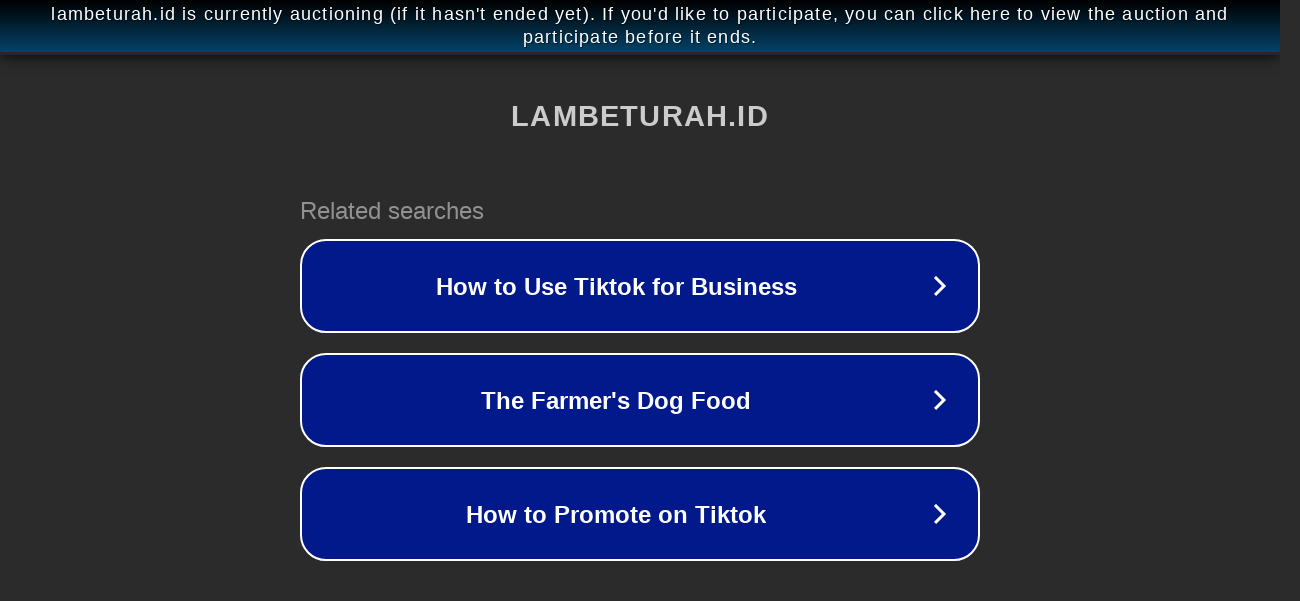

--- FILE ---
content_type: text/html; charset=utf-8
request_url: https://lambeturah.id/arti-kata-sabun-dalam-kamus-bahasa-jawa-indonesia/
body_size: 1106
content:
<!doctype html>
<html data-adblockkey="MFwwDQYJKoZIhvcNAQEBBQADSwAwSAJBANDrp2lz7AOmADaN8tA50LsWcjLFyQFcb/P2Txc58oYOeILb3vBw7J6f4pamkAQVSQuqYsKx3YzdUHCvbVZvFUsCAwEAAQ==_gBN0KL6mFD9z7ffWbe0ob4zHq5IqxFgjf2IHi1V8MQzatr8+o0lzwe31JEaeM7syjYzUkFcn+SuDaSF7iOJkUw==" lang="en" style="background: #2B2B2B;">
<head>
    <meta charset="utf-8">
    <meta name="viewport" content="width=device-width, initial-scale=1">
    <link rel="icon" href="[data-uri]">
    <link rel="preconnect" href="https://www.google.com" crossorigin>
</head>
<body>
<div id="target" style="opacity: 0"></div>
<script>window.park = "[base64]";</script>
<script src="/btwpyjhXq.js"></script>
</body>
</html>
